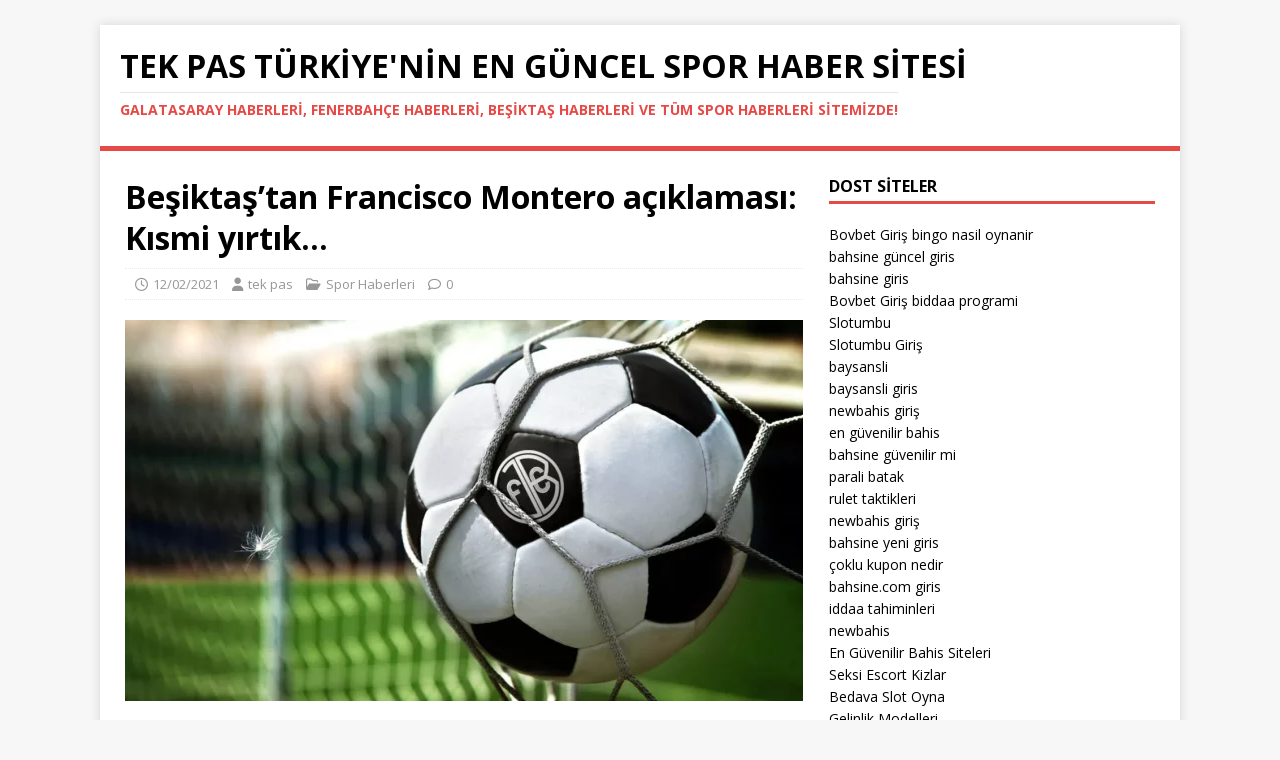

--- FILE ---
content_type: text/html; charset=UTF-8
request_url: https://tekpas.net/besiktastan-francisco-montero-aciklamasi-kismi-yirtik/
body_size: 11594
content:
<!DOCTYPE html>
<html class="no-js" lang="tr" prefix="og: https://ogp.me/ns#">
<head>
<meta charset="UTF-8">
<meta name="viewport" content="width=device-width, initial-scale=1.0">
<link rel="profile" href="https://gmpg.org/xfn/11" />

<!-- Rank Math&#039;a Göre Arama Motoru Optimizasyonu - https://rankmath.com/ -->
<title>Beşiktaş’tan Francisco Montero açıklaması: Kısmi yırtık…</title>
<meta name="description" content="En Güncel Spor Haberleri Burada! Galatasaray, Fenerbahçe ve Tüm Takımlarımız Hakkında En Güncel ve En Özel Haberler Sizler İçin Burada!"/>
<meta name="robots" content="follow, index, max-snippet:-1, max-video-preview:-1, max-image-preview:large"/>
<link rel="canonical" href="https://tekpas.net/besiktastan-francisco-montero-aciklamasi-kismi-yirtik/" />
<meta property="og:locale" content="tr_TR" />
<meta property="og:type" content="article" />
<meta property="og:title" content="Beşiktaş’tan Francisco Montero açıklaması: Kısmi yırtık…" />
<meta property="og:description" content="En Güncel Spor Haberleri Burada! Galatasaray, Fenerbahçe ve Tüm Takımlarımız Hakkında En Güncel ve En Özel Haberler Sizler İçin Burada!" />
<meta property="og:url" content="https://tekpas.net/besiktastan-francisco-montero-aciklamasi-kismi-yirtik/" />
<meta property="og:site_name" content="Tekpas.net" />
<meta property="article:tag" content="Beşiktaş" />
<meta property="article:tag" content="Francisco Montero" />
<meta property="article:tag" content="Futbol" />
<meta property="article:tag" content="Spor Haberleri" />
<meta property="article:tag" content="süper lig" />
<meta property="article:section" content="Spor Haberleri" />
<meta property="og:updated_time" content="2022-05-19T11:13:08+03:00" />
<meta property="og:image" content="https://tekpas.net/wp-content/uploads/2021/02/футбол.webp" />
<meta property="og:image:secure_url" content="https://tekpas.net/wp-content/uploads/2021/02/футбол.webp" />
<meta property="og:image:width" content="1200" />
<meta property="og:image:height" content="750" />
<meta property="og:image:alt" content="Football" />
<meta property="og:image:type" content="image/webp" />
<meta property="article:published_time" content="2021-02-12T17:14:36+03:00" />
<meta property="article:modified_time" content="2022-05-19T11:13:08+03:00" />
<meta name="twitter:card" content="summary_large_image" />
<meta name="twitter:title" content="Beşiktaş’tan Francisco Montero açıklaması: Kısmi yırtık…" />
<meta name="twitter:description" content="En Güncel Spor Haberleri Burada! Galatasaray, Fenerbahçe ve Tüm Takımlarımız Hakkında En Güncel ve En Özel Haberler Sizler İçin Burada!" />
<meta name="twitter:image" content="https://tekpas.net/wp-content/uploads/2021/02/футбол.webp" />
<meta name="twitter:label1" content="Yazan" />
<meta name="twitter:data1" content="tek pas" />
<meta name="twitter:label2" content="Okuma süresi" />
<meta name="twitter:data2" content="Bir dakikadan az" />
<script type="application/ld+json" class="rank-math-schema">{"@context":"https://schema.org","@graph":[{"@type":["Person","Organization"],"@id":"https://tekpas.net/#person","name":"Tekpas.net"},{"@type":"WebSite","@id":"https://tekpas.net/#website","url":"https://tekpas.net","name":"Tekpas.net","alternateName":"tekpas","publisher":{"@id":"https://tekpas.net/#person"},"inLanguage":"tr"},{"@type":"ImageObject","@id":"https://tekpas.net/wp-content/uploads/2021/02/\u0444\u0443\u0442\u0431\u043e\u043b.webp","url":"https://tekpas.net/wp-content/uploads/2021/02/\u0444\u0443\u0442\u0431\u043e\u043b.webp","width":"1200","height":"750","caption":"Football","inLanguage":"tr"},{"@type":"WebPage","@id":"https://tekpas.net/besiktastan-francisco-montero-aciklamasi-kismi-yirtik/#webpage","url":"https://tekpas.net/besiktastan-francisco-montero-aciklamasi-kismi-yirtik/","name":"Be\u015fikta\u015f\u2019tan Francisco Montero a\u00e7\u0131klamas\u0131: K\u0131smi y\u0131rt\u0131k\u2026","datePublished":"2021-02-12T17:14:36+03:00","dateModified":"2022-05-19T11:13:08+03:00","isPartOf":{"@id":"https://tekpas.net/#website"},"primaryImageOfPage":{"@id":"https://tekpas.net/wp-content/uploads/2021/02/\u0444\u0443\u0442\u0431\u043e\u043b.webp"},"inLanguage":"tr"},{"@type":"Person","@id":"https://tekpas.net/author/admin/","name":"tek pas","description":"En G\u00fcncel Spor Haberleri Burada! Galatasaray, Fenerbah\u00e7e ve T\u00fcm Tak\u0131mlar\u0131m\u0131z Hakk\u0131nda En G\u00fcncel ve En \u00d6zel Haberler Sizler \u0130\u00e7in Burada!","url":"https://tekpas.net/author/admin/","image":{"@type":"ImageObject","@id":"https://secure.gravatar.com/avatar/21c2dadc0ef8081b0b3dda194c8ea8b5e95f460856ad02b03d30289f5da181c3?s=96&amp;d=mm&amp;r=g","url":"https://secure.gravatar.com/avatar/21c2dadc0ef8081b0b3dda194c8ea8b5e95f460856ad02b03d30289f5da181c3?s=96&amp;d=mm&amp;r=g","caption":"tek pas","inLanguage":"tr"}},{"@type":"BlogPosting","headline":"Be\u015fikta\u015f\u2019tan Francisco Montero a\u00e7\u0131klamas\u0131: K\u0131smi y\u0131rt\u0131k\u2026","datePublished":"2021-02-12T17:14:36+03:00","dateModified":"2022-05-19T11:13:08+03:00","author":{"@id":"https://tekpas.net/author/admin/","name":"tek pas"},"publisher":{"@id":"https://tekpas.net/#person"},"description":"En G\u00fcncel Spor Haberleri Burada! Galatasaray, Fenerbah\u00e7e ve T\u00fcm Tak\u0131mlar\u0131m\u0131z Hakk\u0131nda En G\u00fcncel ve En \u00d6zel Haberler Sizler \u0130\u00e7in Burada!","name":"Be\u015fikta\u015f\u2019tan Francisco Montero a\u00e7\u0131klamas\u0131: K\u0131smi y\u0131rt\u0131k\u2026","@id":"https://tekpas.net/besiktastan-francisco-montero-aciklamasi-kismi-yirtik/#richSnippet","isPartOf":{"@id":"https://tekpas.net/besiktastan-francisco-montero-aciklamasi-kismi-yirtik/#webpage"},"image":{"@id":"https://tekpas.net/wp-content/uploads/2021/02/\u0444\u0443\u0442\u0431\u043e\u043b.webp"},"inLanguage":"tr","mainEntityOfPage":{"@id":"https://tekpas.net/besiktastan-francisco-montero-aciklamasi-kismi-yirtik/#webpage"}}]}</script>
<!-- /Rank Math WordPress SEO eklentisi -->

<link rel="amphtml" href="https://tekpas.net/besiktastan-francisco-montero-aciklamasi-kismi-yirtik/amp/" /><meta name="generator" content="AMP for WP 1.1.10"/><link rel='dns-prefetch' href='//fonts.googleapis.com' />
<link rel="alternate" type="application/rss+xml" title="Tek Pas T&uuml;rkiye&#039;nin En G&uuml;ncel Spor Haber Sitesi &raquo; akışı" href="https://tekpas.net/feed/" />
<link rel="alternate" type="application/rss+xml" title="Tek Pas T&uuml;rkiye&#039;nin En G&uuml;ncel Spor Haber Sitesi &raquo; yorum akışı" href="https://tekpas.net/comments/feed/" />
<link rel="alternate" title="oEmbed (JSON)" type="application/json+oembed" href="https://tekpas.net/wp-json/oembed/1.0/embed?url=https%3A%2F%2Ftekpas.net%2Fbesiktastan-francisco-montero-aciklamasi-kismi-yirtik%2F" />
<link rel="alternate" title="oEmbed (XML)" type="text/xml+oembed" href="https://tekpas.net/wp-json/oembed/1.0/embed?url=https%3A%2F%2Ftekpas.net%2Fbesiktastan-francisco-montero-aciklamasi-kismi-yirtik%2F&#038;format=xml" />
<style id='wp-img-auto-sizes-contain-inline-css' type='text/css'>
img:is([sizes=auto i],[sizes^="auto," i]){contain-intrinsic-size:3000px 1500px}
/*# sourceURL=wp-img-auto-sizes-contain-inline-css */
</style>
<style id='wp-emoji-styles-inline-css' type='text/css'>

	img.wp-smiley, img.emoji {
		display: inline !important;
		border: none !important;
		box-shadow: none !important;
		height: 1em !important;
		width: 1em !important;
		margin: 0 0.07em !important;
		vertical-align: -0.1em !important;
		background: none !important;
		padding: 0 !important;
	}
/*# sourceURL=wp-emoji-styles-inline-css */
</style>
<style id='wp-block-library-inline-css' type='text/css'>
:root{--wp-block-synced-color:#7a00df;--wp-block-synced-color--rgb:122,0,223;--wp-bound-block-color:var(--wp-block-synced-color);--wp-editor-canvas-background:#ddd;--wp-admin-theme-color:#007cba;--wp-admin-theme-color--rgb:0,124,186;--wp-admin-theme-color-darker-10:#006ba1;--wp-admin-theme-color-darker-10--rgb:0,107,160.5;--wp-admin-theme-color-darker-20:#005a87;--wp-admin-theme-color-darker-20--rgb:0,90,135;--wp-admin-border-width-focus:2px}@media (min-resolution:192dpi){:root{--wp-admin-border-width-focus:1.5px}}.wp-element-button{cursor:pointer}:root .has-very-light-gray-background-color{background-color:#eee}:root .has-very-dark-gray-background-color{background-color:#313131}:root .has-very-light-gray-color{color:#eee}:root .has-very-dark-gray-color{color:#313131}:root .has-vivid-green-cyan-to-vivid-cyan-blue-gradient-background{background:linear-gradient(135deg,#00d084,#0693e3)}:root .has-purple-crush-gradient-background{background:linear-gradient(135deg,#34e2e4,#4721fb 50%,#ab1dfe)}:root .has-hazy-dawn-gradient-background{background:linear-gradient(135deg,#faaca8,#dad0ec)}:root .has-subdued-olive-gradient-background{background:linear-gradient(135deg,#fafae1,#67a671)}:root .has-atomic-cream-gradient-background{background:linear-gradient(135deg,#fdd79a,#004a59)}:root .has-nightshade-gradient-background{background:linear-gradient(135deg,#330968,#31cdcf)}:root .has-midnight-gradient-background{background:linear-gradient(135deg,#020381,#2874fc)}:root{--wp--preset--font-size--normal:16px;--wp--preset--font-size--huge:42px}.has-regular-font-size{font-size:1em}.has-larger-font-size{font-size:2.625em}.has-normal-font-size{font-size:var(--wp--preset--font-size--normal)}.has-huge-font-size{font-size:var(--wp--preset--font-size--huge)}.has-text-align-center{text-align:center}.has-text-align-left{text-align:left}.has-text-align-right{text-align:right}.has-fit-text{white-space:nowrap!important}#end-resizable-editor-section{display:none}.aligncenter{clear:both}.items-justified-left{justify-content:flex-start}.items-justified-center{justify-content:center}.items-justified-right{justify-content:flex-end}.items-justified-space-between{justify-content:space-between}.screen-reader-text{border:0;clip-path:inset(50%);height:1px;margin:-1px;overflow:hidden;padding:0;position:absolute;width:1px;word-wrap:normal!important}.screen-reader-text:focus{background-color:#ddd;clip-path:none;color:#444;display:block;font-size:1em;height:auto;left:5px;line-height:normal;padding:15px 23px 14px;text-decoration:none;top:5px;width:auto;z-index:100000}html :where(.has-border-color){border-style:solid}html :where([style*=border-top-color]){border-top-style:solid}html :where([style*=border-right-color]){border-right-style:solid}html :where([style*=border-bottom-color]){border-bottom-style:solid}html :where([style*=border-left-color]){border-left-style:solid}html :where([style*=border-width]){border-style:solid}html :where([style*=border-top-width]){border-top-style:solid}html :where([style*=border-right-width]){border-right-style:solid}html :where([style*=border-bottom-width]){border-bottom-style:solid}html :where([style*=border-left-width]){border-left-style:solid}html :where(img[class*=wp-image-]){height:auto;max-width:100%}:where(figure){margin:0 0 1em}html :where(.is-position-sticky){--wp-admin--admin-bar--position-offset:var(--wp-admin--admin-bar--height,0px)}@media screen and (max-width:600px){html :where(.is-position-sticky){--wp-admin--admin-bar--position-offset:0px}}

/*# sourceURL=wp-block-library-inline-css */
</style><style id='wp-block-heading-inline-css' type='text/css'>
h1:where(.wp-block-heading).has-background,h2:where(.wp-block-heading).has-background,h3:where(.wp-block-heading).has-background,h4:where(.wp-block-heading).has-background,h5:where(.wp-block-heading).has-background,h6:where(.wp-block-heading).has-background{padding:1.25em 2.375em}h1.has-text-align-left[style*=writing-mode]:where([style*=vertical-lr]),h1.has-text-align-right[style*=writing-mode]:where([style*=vertical-rl]),h2.has-text-align-left[style*=writing-mode]:where([style*=vertical-lr]),h2.has-text-align-right[style*=writing-mode]:where([style*=vertical-rl]),h3.has-text-align-left[style*=writing-mode]:where([style*=vertical-lr]),h3.has-text-align-right[style*=writing-mode]:where([style*=vertical-rl]),h4.has-text-align-left[style*=writing-mode]:where([style*=vertical-lr]),h4.has-text-align-right[style*=writing-mode]:where([style*=vertical-rl]),h5.has-text-align-left[style*=writing-mode]:where([style*=vertical-lr]),h5.has-text-align-right[style*=writing-mode]:where([style*=vertical-rl]),h6.has-text-align-left[style*=writing-mode]:where([style*=vertical-lr]),h6.has-text-align-right[style*=writing-mode]:where([style*=vertical-rl]){rotate:180deg}
/*# sourceURL=https://tekpas.net/wp-includes/blocks/heading/style.min.css */
</style>
<style id='wp-block-latest-posts-inline-css' type='text/css'>
.wp-block-latest-posts{box-sizing:border-box}.wp-block-latest-posts.alignleft{margin-right:2em}.wp-block-latest-posts.alignright{margin-left:2em}.wp-block-latest-posts.wp-block-latest-posts__list{list-style:none}.wp-block-latest-posts.wp-block-latest-posts__list li{clear:both;overflow-wrap:break-word}.wp-block-latest-posts.is-grid{display:flex;flex-wrap:wrap}.wp-block-latest-posts.is-grid li{margin:0 1.25em 1.25em 0;width:100%}@media (min-width:600px){.wp-block-latest-posts.columns-2 li{width:calc(50% - .625em)}.wp-block-latest-posts.columns-2 li:nth-child(2n){margin-right:0}.wp-block-latest-posts.columns-3 li{width:calc(33.33333% - .83333em)}.wp-block-latest-posts.columns-3 li:nth-child(3n){margin-right:0}.wp-block-latest-posts.columns-4 li{width:calc(25% - .9375em)}.wp-block-latest-posts.columns-4 li:nth-child(4n){margin-right:0}.wp-block-latest-posts.columns-5 li{width:calc(20% - 1em)}.wp-block-latest-posts.columns-5 li:nth-child(5n){margin-right:0}.wp-block-latest-posts.columns-6 li{width:calc(16.66667% - 1.04167em)}.wp-block-latest-posts.columns-6 li:nth-child(6n){margin-right:0}}:root :where(.wp-block-latest-posts.is-grid){padding:0}:root :where(.wp-block-latest-posts.wp-block-latest-posts__list){padding-left:0}.wp-block-latest-posts__post-author,.wp-block-latest-posts__post-date{display:block;font-size:.8125em}.wp-block-latest-posts__post-excerpt,.wp-block-latest-posts__post-full-content{margin-bottom:1em;margin-top:.5em}.wp-block-latest-posts__featured-image a{display:inline-block}.wp-block-latest-posts__featured-image img{height:auto;max-width:100%;width:auto}.wp-block-latest-posts__featured-image.alignleft{float:left;margin-right:1em}.wp-block-latest-posts__featured-image.alignright{float:right;margin-left:1em}.wp-block-latest-posts__featured-image.aligncenter{margin-bottom:1em;text-align:center}
/*# sourceURL=https://tekpas.net/wp-includes/blocks/latest-posts/style.min.css */
</style>
<style id='wp-block-paragraph-inline-css' type='text/css'>
.is-small-text{font-size:.875em}.is-regular-text{font-size:1em}.is-large-text{font-size:2.25em}.is-larger-text{font-size:3em}.has-drop-cap:not(:focus):first-letter{float:left;font-size:8.4em;font-style:normal;font-weight:100;line-height:.68;margin:.05em .1em 0 0;text-transform:uppercase}body.rtl .has-drop-cap:not(:focus):first-letter{float:none;margin-left:.1em}p.has-drop-cap.has-background{overflow:hidden}:root :where(p.has-background){padding:1.25em 2.375em}:where(p.has-text-color:not(.has-link-color)) a{color:inherit}p.has-text-align-left[style*="writing-mode:vertical-lr"],p.has-text-align-right[style*="writing-mode:vertical-rl"]{rotate:180deg}
/*# sourceURL=https://tekpas.net/wp-includes/blocks/paragraph/style.min.css */
</style>
<style id='global-styles-inline-css' type='text/css'>
:root{--wp--preset--aspect-ratio--square: 1;--wp--preset--aspect-ratio--4-3: 4/3;--wp--preset--aspect-ratio--3-4: 3/4;--wp--preset--aspect-ratio--3-2: 3/2;--wp--preset--aspect-ratio--2-3: 2/3;--wp--preset--aspect-ratio--16-9: 16/9;--wp--preset--aspect-ratio--9-16: 9/16;--wp--preset--color--black: #000000;--wp--preset--color--cyan-bluish-gray: #abb8c3;--wp--preset--color--white: #ffffff;--wp--preset--color--pale-pink: #f78da7;--wp--preset--color--vivid-red: #cf2e2e;--wp--preset--color--luminous-vivid-orange: #ff6900;--wp--preset--color--luminous-vivid-amber: #fcb900;--wp--preset--color--light-green-cyan: #7bdcb5;--wp--preset--color--vivid-green-cyan: #00d084;--wp--preset--color--pale-cyan-blue: #8ed1fc;--wp--preset--color--vivid-cyan-blue: #0693e3;--wp--preset--color--vivid-purple: #9b51e0;--wp--preset--gradient--vivid-cyan-blue-to-vivid-purple: linear-gradient(135deg,rgb(6,147,227) 0%,rgb(155,81,224) 100%);--wp--preset--gradient--light-green-cyan-to-vivid-green-cyan: linear-gradient(135deg,rgb(122,220,180) 0%,rgb(0,208,130) 100%);--wp--preset--gradient--luminous-vivid-amber-to-luminous-vivid-orange: linear-gradient(135deg,rgb(252,185,0) 0%,rgb(255,105,0) 100%);--wp--preset--gradient--luminous-vivid-orange-to-vivid-red: linear-gradient(135deg,rgb(255,105,0) 0%,rgb(207,46,46) 100%);--wp--preset--gradient--very-light-gray-to-cyan-bluish-gray: linear-gradient(135deg,rgb(238,238,238) 0%,rgb(169,184,195) 100%);--wp--preset--gradient--cool-to-warm-spectrum: linear-gradient(135deg,rgb(74,234,220) 0%,rgb(151,120,209) 20%,rgb(207,42,186) 40%,rgb(238,44,130) 60%,rgb(251,105,98) 80%,rgb(254,248,76) 100%);--wp--preset--gradient--blush-light-purple: linear-gradient(135deg,rgb(255,206,236) 0%,rgb(152,150,240) 100%);--wp--preset--gradient--blush-bordeaux: linear-gradient(135deg,rgb(254,205,165) 0%,rgb(254,45,45) 50%,rgb(107,0,62) 100%);--wp--preset--gradient--luminous-dusk: linear-gradient(135deg,rgb(255,203,112) 0%,rgb(199,81,192) 50%,rgb(65,88,208) 100%);--wp--preset--gradient--pale-ocean: linear-gradient(135deg,rgb(255,245,203) 0%,rgb(182,227,212) 50%,rgb(51,167,181) 100%);--wp--preset--gradient--electric-grass: linear-gradient(135deg,rgb(202,248,128) 0%,rgb(113,206,126) 100%);--wp--preset--gradient--midnight: linear-gradient(135deg,rgb(2,3,129) 0%,rgb(40,116,252) 100%);--wp--preset--font-size--small: 13px;--wp--preset--font-size--medium: 20px;--wp--preset--font-size--large: 36px;--wp--preset--font-size--x-large: 42px;--wp--preset--spacing--20: 0.44rem;--wp--preset--spacing--30: 0.67rem;--wp--preset--spacing--40: 1rem;--wp--preset--spacing--50: 1.5rem;--wp--preset--spacing--60: 2.25rem;--wp--preset--spacing--70: 3.38rem;--wp--preset--spacing--80: 5.06rem;--wp--preset--shadow--natural: 6px 6px 9px rgba(0, 0, 0, 0.2);--wp--preset--shadow--deep: 12px 12px 50px rgba(0, 0, 0, 0.4);--wp--preset--shadow--sharp: 6px 6px 0px rgba(0, 0, 0, 0.2);--wp--preset--shadow--outlined: 6px 6px 0px -3px rgb(255, 255, 255), 6px 6px rgb(0, 0, 0);--wp--preset--shadow--crisp: 6px 6px 0px rgb(0, 0, 0);}:where(.is-layout-flex){gap: 0.5em;}:where(.is-layout-grid){gap: 0.5em;}body .is-layout-flex{display: flex;}.is-layout-flex{flex-wrap: wrap;align-items: center;}.is-layout-flex > :is(*, div){margin: 0;}body .is-layout-grid{display: grid;}.is-layout-grid > :is(*, div){margin: 0;}:where(.wp-block-columns.is-layout-flex){gap: 2em;}:where(.wp-block-columns.is-layout-grid){gap: 2em;}:where(.wp-block-post-template.is-layout-flex){gap: 1.25em;}:where(.wp-block-post-template.is-layout-grid){gap: 1.25em;}.has-black-color{color: var(--wp--preset--color--black) !important;}.has-cyan-bluish-gray-color{color: var(--wp--preset--color--cyan-bluish-gray) !important;}.has-white-color{color: var(--wp--preset--color--white) !important;}.has-pale-pink-color{color: var(--wp--preset--color--pale-pink) !important;}.has-vivid-red-color{color: var(--wp--preset--color--vivid-red) !important;}.has-luminous-vivid-orange-color{color: var(--wp--preset--color--luminous-vivid-orange) !important;}.has-luminous-vivid-amber-color{color: var(--wp--preset--color--luminous-vivid-amber) !important;}.has-light-green-cyan-color{color: var(--wp--preset--color--light-green-cyan) !important;}.has-vivid-green-cyan-color{color: var(--wp--preset--color--vivid-green-cyan) !important;}.has-pale-cyan-blue-color{color: var(--wp--preset--color--pale-cyan-blue) !important;}.has-vivid-cyan-blue-color{color: var(--wp--preset--color--vivid-cyan-blue) !important;}.has-vivid-purple-color{color: var(--wp--preset--color--vivid-purple) !important;}.has-black-background-color{background-color: var(--wp--preset--color--black) !important;}.has-cyan-bluish-gray-background-color{background-color: var(--wp--preset--color--cyan-bluish-gray) !important;}.has-white-background-color{background-color: var(--wp--preset--color--white) !important;}.has-pale-pink-background-color{background-color: var(--wp--preset--color--pale-pink) !important;}.has-vivid-red-background-color{background-color: var(--wp--preset--color--vivid-red) !important;}.has-luminous-vivid-orange-background-color{background-color: var(--wp--preset--color--luminous-vivid-orange) !important;}.has-luminous-vivid-amber-background-color{background-color: var(--wp--preset--color--luminous-vivid-amber) !important;}.has-light-green-cyan-background-color{background-color: var(--wp--preset--color--light-green-cyan) !important;}.has-vivid-green-cyan-background-color{background-color: var(--wp--preset--color--vivid-green-cyan) !important;}.has-pale-cyan-blue-background-color{background-color: var(--wp--preset--color--pale-cyan-blue) !important;}.has-vivid-cyan-blue-background-color{background-color: var(--wp--preset--color--vivid-cyan-blue) !important;}.has-vivid-purple-background-color{background-color: var(--wp--preset--color--vivid-purple) !important;}.has-black-border-color{border-color: var(--wp--preset--color--black) !important;}.has-cyan-bluish-gray-border-color{border-color: var(--wp--preset--color--cyan-bluish-gray) !important;}.has-white-border-color{border-color: var(--wp--preset--color--white) !important;}.has-pale-pink-border-color{border-color: var(--wp--preset--color--pale-pink) !important;}.has-vivid-red-border-color{border-color: var(--wp--preset--color--vivid-red) !important;}.has-luminous-vivid-orange-border-color{border-color: var(--wp--preset--color--luminous-vivid-orange) !important;}.has-luminous-vivid-amber-border-color{border-color: var(--wp--preset--color--luminous-vivid-amber) !important;}.has-light-green-cyan-border-color{border-color: var(--wp--preset--color--light-green-cyan) !important;}.has-vivid-green-cyan-border-color{border-color: var(--wp--preset--color--vivid-green-cyan) !important;}.has-pale-cyan-blue-border-color{border-color: var(--wp--preset--color--pale-cyan-blue) !important;}.has-vivid-cyan-blue-border-color{border-color: var(--wp--preset--color--vivid-cyan-blue) !important;}.has-vivid-purple-border-color{border-color: var(--wp--preset--color--vivid-purple) !important;}.has-vivid-cyan-blue-to-vivid-purple-gradient-background{background: var(--wp--preset--gradient--vivid-cyan-blue-to-vivid-purple) !important;}.has-light-green-cyan-to-vivid-green-cyan-gradient-background{background: var(--wp--preset--gradient--light-green-cyan-to-vivid-green-cyan) !important;}.has-luminous-vivid-amber-to-luminous-vivid-orange-gradient-background{background: var(--wp--preset--gradient--luminous-vivid-amber-to-luminous-vivid-orange) !important;}.has-luminous-vivid-orange-to-vivid-red-gradient-background{background: var(--wp--preset--gradient--luminous-vivid-orange-to-vivid-red) !important;}.has-very-light-gray-to-cyan-bluish-gray-gradient-background{background: var(--wp--preset--gradient--very-light-gray-to-cyan-bluish-gray) !important;}.has-cool-to-warm-spectrum-gradient-background{background: var(--wp--preset--gradient--cool-to-warm-spectrum) !important;}.has-blush-light-purple-gradient-background{background: var(--wp--preset--gradient--blush-light-purple) !important;}.has-blush-bordeaux-gradient-background{background: var(--wp--preset--gradient--blush-bordeaux) !important;}.has-luminous-dusk-gradient-background{background: var(--wp--preset--gradient--luminous-dusk) !important;}.has-pale-ocean-gradient-background{background: var(--wp--preset--gradient--pale-ocean) !important;}.has-electric-grass-gradient-background{background: var(--wp--preset--gradient--electric-grass) !important;}.has-midnight-gradient-background{background: var(--wp--preset--gradient--midnight) !important;}.has-small-font-size{font-size: var(--wp--preset--font-size--small) !important;}.has-medium-font-size{font-size: var(--wp--preset--font-size--medium) !important;}.has-large-font-size{font-size: var(--wp--preset--font-size--large) !important;}.has-x-large-font-size{font-size: var(--wp--preset--font-size--x-large) !important;}
/*# sourceURL=global-styles-inline-css */
</style>

<style id='classic-theme-styles-inline-css' type='text/css'>
/*! This file is auto-generated */
.wp-block-button__link{color:#fff;background-color:#32373c;border-radius:9999px;box-shadow:none;text-decoration:none;padding:calc(.667em + 2px) calc(1.333em + 2px);font-size:1.125em}.wp-block-file__button{background:#32373c;color:#fff;text-decoration:none}
/*# sourceURL=/wp-includes/css/classic-themes.min.css */
</style>
<link rel='stylesheet' id='mh-google-fonts-css' href='https://fonts.googleapis.com/css?family=Open+Sans:400,400italic,700,600' type='text/css' media='all' />
<link rel='stylesheet' id='mh-magazine-lite-css' href='https://tekpas.net/wp-content/themes/mh-magazine-lite/style.css?ver=2.10.0' type='text/css' media='all' />
<link rel='stylesheet' id='mh-font-awesome-css' href='https://tekpas.net/wp-content/themes/mh-magazine-lite/includes/font-awesome.min.css' type='text/css' media='all' />
<script type="text/javascript" src="https://tekpas.net/wp-includes/js/jquery/jquery.min.js?ver=3.7.1" id="jquery-core-js"></script>
<script type="text/javascript" src="https://tekpas.net/wp-includes/js/jquery/jquery-migrate.min.js?ver=3.4.1" id="jquery-migrate-js"></script>
<script type="text/javascript" id="mh-scripts-js-extra">
/* <![CDATA[ */
var mh_magazine = {"text":{"toggle_menu":"Toggle Menu"}};
//# sourceURL=mh-scripts-js-extra
/* ]]> */
</script>
<script type="text/javascript" src="https://tekpas.net/wp-content/themes/mh-magazine-lite/js/scripts.js?ver=2.10.0" id="mh-scripts-js"></script>
<link rel="https://api.w.org/" href="https://tekpas.net/wp-json/" /><link rel="alternate" title="JSON" type="application/json" href="https://tekpas.net/wp-json/wp/v2/posts/5" /><link rel="EditURI" type="application/rsd+xml" title="RSD" href="https://tekpas.net/xmlrpc.php?rsd" />
<meta name="generator" content="WordPress 6.9" />
<link rel='shortlink' href='https://tekpas.net/?p=5' />
<!--[if lt IE 9]>
<script src="https://tekpas.net/wp-content/themes/mh-magazine-lite/js/css3-mediaqueries.js"></script>
<![endif]-->
<link rel="icon" href="https://tekpas.net/wp-content/uploads/2022/06/danimarka-3-2-turkiye-mac-sonucu-ozet-150x150.jpg" sizes="32x32" />
<link rel="icon" href="https://tekpas.net/wp-content/uploads/2022/06/danimarka-3-2-turkiye-mac-sonucu-ozet.jpg" sizes="192x192" />
<link rel="apple-touch-icon" href="https://tekpas.net/wp-content/uploads/2022/06/danimarka-3-2-turkiye-mac-sonucu-ozet.jpg" />
<meta name="msapplication-TileImage" content="https://tekpas.net/wp-content/uploads/2022/06/danimarka-3-2-turkiye-mac-sonucu-ozet.jpg" />
</head>
<body id="mh-mobile" class="wp-singular post-template-default single single-post postid-5 single-format-standard wp-theme-mh-magazine-lite mh-right-sb" itemscope="itemscope" itemtype="https://schema.org/WebPage">
<div class="mh-container mh-container-outer">
<div class="mh-header-mobile-nav mh-clearfix"></div>
<header class="mh-header" itemscope="itemscope" itemtype="https://schema.org/WPHeader">
	<div class="mh-container mh-container-inner mh-row mh-clearfix">
		<div class="mh-custom-header mh-clearfix">
<div class="mh-site-identity">
<div class="mh-site-logo" role="banner" itemscope="itemscope" itemtype="https://schema.org/Brand">
<div class="mh-header-text">
<a class="mh-header-text-link" href="https://tekpas.net/" title="Tek Pas T&uuml;rkiye&#039;nin En G&uuml;ncel Spor Haber Sitesi" rel="home">
<h2 class="mh-header-title">Tek Pas T&uuml;rkiye&#039;nin En G&uuml;ncel Spor Haber Sitesi</h2>
<h3 class="mh-header-tagline">Galatasaray Haberleri, Fenerbah&ccedil;e Haberleri, Beşiktaş Haberleri ve T&uuml;m Spor Haberleri Sitemizde!</h3>
</a>
</div>
</div>
</div>
</div>
	</div>
	<div class="mh-main-nav-wrap">
		<nav class="mh-navigation mh-main-nav mh-container mh-container-inner mh-clearfix" itemscope="itemscope" itemtype="https://schema.org/SiteNavigationElement">
					</nav>
	</div>
</header><div class="mh-wrapper mh-clearfix">
	<div id="main-content" class="mh-content" role="main" itemprop="mainContentOfPage"><article id="post-5" class="post-5 post type-post status-publish format-standard has-post-thumbnail hentry category-spor-haberleri tag-besiktas tag-francisco-montero tag-futbol tag-spor-haberleri tag-super-lig">
	<header class="entry-header mh-clearfix"><h1 class="entry-title">Beşiktaş’tan Francisco Montero açıklaması: Kısmi yırtık…</h1><p class="mh-meta entry-meta">
<span class="entry-meta-date updated"><i class="far fa-clock"></i><a href="https://tekpas.net/2021/02/">12/02/2021</a></span>
<span class="entry-meta-author author vcard"><i class="fa fa-user"></i><a class="fn" href="https://tekpas.net/author/admin/">tek pas</a></span>
<span class="entry-meta-categories"><i class="far fa-folder-open"></i><a href="https://tekpas.net/category/spor-haberleri/" rel="category tag">Spor Haberleri</a></span>
<span class="entry-meta-comments"><i class="far fa-comment"></i><a class="mh-comment-scroll" href="https://tekpas.net/besiktastan-francisco-montero-aciklamasi-kismi-yirtik/#mh-comments">0</a></span>
</p>
	</header>
		<div class="entry-content mh-clearfix">
<figure class="entry-thumbnail">
<img src="https://tekpas.net/wp-content/uploads/2021/02/футбол-678x381.webp" alt="Football" title="Football" />
</figure>
<p>Ziraat Türkiye Kupası’nda Konyaspor mücadelesinde sakatlanan Beşiktaşlı futbolcu Francisco Montero’nun sağlık durumu ile alakalı siyah-beyazlılar kulübün internet sitesinden bir açıklama yaptı. Açıklamada şu ifadelere yer verildi:</p>
<p>“Futbol Takımımızın Ziraat <a href="https://baysansliguncelgiris1.com" target="_blank" rel="noopener">Bayşanslı</a> Türkiye Kupası&#8217;nda İttifak Holding Konyaspor ile oynadığı maçta sol dizinde meydana gelen yaralanma nedeniyle oyuna devam edemeyen Francisco Montero&#8217;nun bugün Acıbadem Altunizade Hastanesi&#8217;nde gerçekleştirilen MR görüntülemesinde, sol diz iç yan bağında gerilme ve kısmi yırtık (evre 2 sprain) tespit edilmiştir. <a href="https://girispasgol.com" target="_blank" rel="noopener">Pasgol</a> Montero&#8217;nun tedavisine sağlık ekibimiz tarafından başlanmıştır.”</p>
<blockquote class="twitter-tweet">
<p dir="ltr" lang="tr">Francisco Montero&#8217;nun Sağlık Durumu Hakkında Bilgilendirme<a href="https://t.co/4z7Fz701Z2">https://t.co/4z7Fz701Z2</a></p>
<p>— Beşiktaş JK (@Besiktas) February 12, 2021</p></blockquote>
<p><a class="related-news-box" href="https://skor.sozcu.com.tr/2021/02/11/besiktas-yari-finale-penaltilarda-yukseldi-1563804/?utm_source=szc&amp;utm_medium=free&amp;utm_campaign=ilgilihaber" target="_blank" rel="noopener"><br />
<span class="related-news-box-inner _flex _aic"><br />
<span class="related-news-img"><br />
<span class="type-label">İLGİLİ HABER</span><br />
<img decoding="async" class="react-related-newsImg" src="https://cdn-amk.sozcu.com.tr/amk-resimler/2021/02/iecrop/konyaspor-besiktas-depo-kopya_16_9_1613075004-480x270.jpg" alt="Beşiktaş yarı finale penaltılarla yükseldi" /><br />
</span><br />
<span class="related-news-text _flex"><span class="r-title yeni">Beşiktaş yarı finale penaltılarla yükseldi</span></span><br />
</span><br />
</a></p>
<p>&nbsp;</p>
	</div><div class="entry-tags mh-clearfix"><i class="fa fa-tag"></i><ul><li><a href="https://tekpas.net/tag/besiktas/" rel="tag">Beşiktaş</a></li><li><a href="https://tekpas.net/tag/francisco-montero/" rel="tag">Francisco Montero</a></li><li><a href="https://tekpas.net/tag/futbol/" rel="tag">Futbol</a></li><li><a href="https://tekpas.net/tag/spor-haberleri/" rel="tag">Spor Haberleri</a></li><li><a href="https://tekpas.net/tag/super-lig/" rel="tag">süper lig</a></li></ul></div></article><nav class="mh-post-nav mh-row mh-clearfix" itemscope="itemscope" itemtype="https://schema.org/SiteNavigationElement">
<div class="mh-col-1-2 mh-post-nav-item mh-post-nav-prev">
<a href="https://tekpas.net/tahkim-kurulu-arda-turanin-2-mac-men-cezasini-onayladi/" rel="prev"><img width="80" height="60" src="https://tekpas.net/wp-content/uploads/2021/02/футбол-80x60.webp" class="attachment-mh-magazine-lite-small size-mh-magazine-lite-small wp-post-image" alt="Football" decoding="async" srcset="https://tekpas.net/wp-content/uploads/2021/02/футбол-80x60.webp 80w, https://tekpas.net/wp-content/uploads/2021/02/футбол-678x509.webp 678w, https://tekpas.net/wp-content/uploads/2021/02/футбол-326x245.webp 326w" sizes="(max-width: 80px) 100vw, 80px" /><span>Önceki</span><p>Tahkim Kurulu, Arda Turan’ın 2 maç men cezasını onayladı</p></a></div>
<div class="mh-col-1-2 mh-post-nav-item mh-post-nav-next">
<a href="https://tekpas.net/onemli-olan-kazanmakti/" rel="next"><img width="80" height="60" src="https://tekpas.net/wp-content/uploads/2021/02/футбол-80x60.webp" class="attachment-mh-magazine-lite-small size-mh-magazine-lite-small wp-post-image" alt="Football" decoding="async" srcset="https://tekpas.net/wp-content/uploads/2021/02/футбол-80x60.webp 80w, https://tekpas.net/wp-content/uploads/2021/02/футбол-678x509.webp 678w, https://tekpas.net/wp-content/uploads/2021/02/футбол-326x245.webp 326w" sizes="(max-width: 80px) 100vw, 80px" /><span>Sonraki</span><p>Önemli olan kazanmaktı</p></a></div>
</nav>
	</div>
	<aside class="mh-widget-col-1 mh-sidebar" itemscope="itemscope" itemtype="https://schema.org/WPSideBar"><div id="text-9" class="mh-widget widget_text"><h4 class="mh-widget-title"><span class="mh-widget-title-inner">Dost Siteler</span></h4>			<div class="textwidget"><p><a href="https://bovbet-guncel.com" rel="nofollow">Bovbet Giriş bingo nasil oynanir</a><br />
<a href="https://bahsine4.org/" rel="nofollow">bahsine güncel giris</a><br />
<a href="https://bahsinegunceladres.com" rel="nofollow">bahsine giris</a><br />
<a href="https://iddaadam.com" rel="nofollow">Bovbet Giriş biddaa programi</a><br />
<a href="https://www.instagram.com/slotumbu/">Slotumbu</a><br />
<a href="https://x.com/SlotumBu">Slotumbu Giriş</a><br />
<a href="https://baysanslisikayet1.com" rel="nofollow">baysansli</a><br />
<a href="https://baysansliyorum1.com" rel="nofollow">baysansli giris</a><br />
<a href="https://newbahisiddaa.com/">newbahis giriş</a><br />
<a href="https://enguvenilirbahis.com" rel="nofollow">en güvenilir bahis</a><br />
<a href="https://bahsineguvenilirmi.com" rel="nofollow">bahsine güvenilir mi</a><br />
<a href="https://tudorbetgunceladres.com" rel="nofollow">parali batak</a><br />
<a href="https://ruletnasiloynanir.com" rel="nofollow">rulet taktikleri</a><br />
<a href="https://newbahis1.net/">newbahis giriş</a><br />
<a href="https://guvenilirbahsine.com" rel="nofollow">bahsine yeni giris</a><br />
<a href="https://kuponsorgula.com" rel="nofollow">çoklu kupon nedir</a><br />
<a href="https://bahsinevarim.com/" rel="nofollow">bahsine.com giris</a><br />
<a href="https://www.tutantahminler.com" rel="nofollow">iddaa tahiminleri</a><br />
<a href="https://www.facebook.com/Newbahiss">newbahis</a><br />
<a href="https://bahsinedestek.com" target="_blank" rel="noopener">En Güvenilir Bahis Siteleri</a><br />
<a href="https://amcikburada.com/" target="_blank" rel="noopener">Seksi Escort Kizlar</a><br />
<a href="https://newbahis.bet/amp/" target="_blank" rel="noopener">Bedava Slot Oyna</a><br />
<a href="https://gelinruyasi.com" target="_blank" rel="noopener">Gelinlik Modelleri</a><br />
<a href="https://newbahis1.net/">Newbahis</a><br />
<a href="https://iddaabaysansli.com" target="_blank" rel="noopener">Iddaa Kazandirma Rehberi</a><br />
<a href="https://superhdfilmizle.com/" target="_blank" rel="noopener">HD Film Izle</a><br />
<a href="https://tekinacarparfum.com/" target="_blank" rel="noopener">Kadin Parfüm</a><br />
<a href="https://fortniteoyun.com/" target="_blank" rel="noopener">Fortnite Oyna</a><br />
<a href="https://bovbettgiris.com">Bovbet</a><br />
<a href="https://girispasgol.com" target="_blank" rel="noopener">En Güvenilir Casino Siteleri</a><br />
<a href="https://bahsinebahis1.com/" target="_blank" rel="noopener">Bahsine Giris Adresi</a><br />
<a href="https://newbahis.bet/amp/">newbahis</a><br />
<a href="https://www.betcanli.com/" target="_blank" rel="noopener">Bahis Siteleri</a><br />
<a href="https://bahissanal5.com" rel="nofollow">bingo nasil oynanir</a><br />
<a href="https://tekpas.net/" target="_blank" rel="noopener">Bahis Siteleri Sikayet</a><br />
<a href="https://bahsinebonus.com/" target="_blank" rel="noopener">Bahsine Bonus</a><br />
<a href="https://dunyabahisborsasi.com/" target="_blank" rel="noopener">Dünya Bahis Borsasi</a><br />
<a href="https://bahisoynayalim.com" target="_blank" rel="noopener">Bovbet Bahis Oynamanin Adresi</a><br />
<a href="https://eniyipoker1.com" target="_blank" rel="noopener">Poker Kazanma Rehberi</a><br />
<a href="https://guvenilirbaysansli.com" target="_blank" rel="noopener">BayŞanslı Güvenilir Mi?</a><br />
<a href="https://sites.google.com/view/newbahisgiris/">Newbahis </a><br />
<a href="https://www.twitch.tv/newbahis">Newbahis Giriş</a><br />
<a href="https://www.twitch.tv/newbahis">Newbahis</a><br />
<a href="https://t.me/Newbahis_TR">Newbahis Telegram</a></p>
</div>
		</div><div id="block-4" class="mh-widget widget_block widget_recent_entries"><ul class="wp-block-latest-posts__list wp-block-latest-posts"><li><a class="wp-block-latest-posts__post-title" href="https://tekpas.net/newbahis-twitter-3/">Newbahis Twitter -2</a></li>
<li><a class="wp-block-latest-posts__post-title" href="https://tekpas.net/newbahis-facebook-2/">Newbahis Facebook -2</a></li>
<li><a class="wp-block-latest-posts__post-title" href="https://tekpas.net/newbahis-instagram-2/">Newbahis İnstagram -2</a></li>
<li><a class="wp-block-latest-posts__post-title" href="https://tekpas.net/newbahis-odeme-saglayicilari-2/">Newbahis Ödeme Sağlayıcıları -2</a></li>
<li><a class="wp-block-latest-posts__post-title" href="https://tekpas.net/newbahis-finansal-islem-tutarliligi-2/">Newbahis Finansal İşlem Tutarlılığı -2</a></li>
</ul></div><div id="block-9" class="mh-widget widget_block"><div style="display: none;">

<a href="https://slotcubaba.com/">slot siteleri</a>
<a href="https://pokercibaba.com/">poker siteleri</a>
<a href="https://bahiscibaba.net/">bahis siteleri</a>
<a href="https://lightningruletci.com/">lightning rulet siteleri</a>
<a href="https://casinocubaba.com/">casino siteleri</a>
<a href="https://fifabahis.xyz/">fifabahis giriş</a></div><div id="text-6" class="mh-widget widget_text">			<div class="textwidget"><p><iframe loading="lazy" src="https://haberciniz.biz/service/sport/league_standing_table.php?color=1&amp;select=TUR1,TUR2,SPA1,ENG1,GER1" width="300px" height="490px" frameborder="0" scrolling="no"></iframe></p>
</div>
		</div><div id="block-15" class="mh-widget widget_block">
<h2 class="wp-block-heading"><a href="https://bovbetyeni.com/">Bovbet</a></h2>
</div><div id="search-2" class="mh-widget widget_search"><form role="search" method="get" class="search-form" action="https://tekpas.net/">
				<label>
					<span class="screen-reader-text">Arama:</span>
					<input type="search" class="search-field" placeholder="Ara &hellip;" value="" name="s" />
				</label>
				<input type="submit" class="search-submit" value="Ara" />
			</form></div><div id="block-11" class="mh-widget widget_block"><!-- 04ca22326d137862d15f0d6d3bd99a0e --></div></aside></div>
<footer class="mh-footer" itemscope="itemscope" itemtype="https://schema.org/WPFooter">
<div class="mh-container mh-container-inner mh-footer-widgets mh-row mh-clearfix">
<div class="mh-col-1-2 mh-widget-col-2 mh-footer-2-cols  mh-footer-area mh-footer-1">
<div id="text-11" class="mh-footer-widget widget_text"><h6 class="mh-widget-title mh-footer-widget-title"><span class="mh-widget-title-inner mh-footer-widget-title-inner">En iyi bahis siteleri</span></h6>			<div class="textwidget"><p>Deneme bonuslarından yararlanmak için giriş yapın! Sizler için en iyi bahis sitelerini derledik!</p>
</div>
		</div><div id="block-7" class="mh-footer-widget widget_block"><style>
    .responsive-iframe-ozel {
  top: 0;
  left: 0;
  bottom: 0;
  right: 0;
  width: 100%;
  height: 100%;
}
</style>
<div>
    <iframe  class="responsive-iframe-ozel"  src="https://partnersbahsinedenemebonusu.com/liste/index.html" frameborder="0"></iframe>
</div></div></div>
<div class="mh-col-1-2 mh-widget-col-2 mh-footer-2-cols  mh-footer-area mh-footer-4">
<div id="block-18" class="mh-footer-widget widget_block widget_text">
<p></p>
</div></div>
</div>
</footer>
<div class="mh-copyright-wrap">
	<div class="mh-container mh-container-inner mh-clearfix">
		<p class="mh-copyright">Telif hakkı &copy; 2026 | <a href="https://mhthemes.com/themes/mh-magazine/?utm_source=customer&#038;utm_medium=link&#038;utm_campaign=MH+Magazine+Lite" rel="nofollow">MH Themes</a> tarafından WordPress teması</p>
	</div>
</div>
</div><!-- .mh-container-outer -->
<script type="speculationrules">
{"prefetch":[{"source":"document","where":{"and":[{"href_matches":"/*"},{"not":{"href_matches":["/wp-*.php","/wp-admin/*","/wp-content/uploads/*","/wp-content/*","/wp-content/plugins/*","/wp-content/themes/mh-magazine-lite/*","/*\\?(.+)"]}},{"not":{"selector_matches":"a[rel~=\"nofollow\"]"}},{"not":{"selector_matches":".no-prefetch, .no-prefetch a"}}]},"eagerness":"conservative"}]}
</script>
<script id="wp-emoji-settings" type="application/json">
{"baseUrl":"https://s.w.org/images/core/emoji/17.0.2/72x72/","ext":".png","svgUrl":"https://s.w.org/images/core/emoji/17.0.2/svg/","svgExt":".svg","source":{"concatemoji":"https://tekpas.net/wp-includes/js/wp-emoji-release.min.js?ver=6.9"}}
</script>
<script type="module">
/* <![CDATA[ */
/*! This file is auto-generated */
const a=JSON.parse(document.getElementById("wp-emoji-settings").textContent),o=(window._wpemojiSettings=a,"wpEmojiSettingsSupports"),s=["flag","emoji"];function i(e){try{var t={supportTests:e,timestamp:(new Date).valueOf()};sessionStorage.setItem(o,JSON.stringify(t))}catch(e){}}function c(e,t,n){e.clearRect(0,0,e.canvas.width,e.canvas.height),e.fillText(t,0,0);t=new Uint32Array(e.getImageData(0,0,e.canvas.width,e.canvas.height).data);e.clearRect(0,0,e.canvas.width,e.canvas.height),e.fillText(n,0,0);const a=new Uint32Array(e.getImageData(0,0,e.canvas.width,e.canvas.height).data);return t.every((e,t)=>e===a[t])}function p(e,t){e.clearRect(0,0,e.canvas.width,e.canvas.height),e.fillText(t,0,0);var n=e.getImageData(16,16,1,1);for(let e=0;e<n.data.length;e++)if(0!==n.data[e])return!1;return!0}function u(e,t,n,a){switch(t){case"flag":return n(e,"\ud83c\udff3\ufe0f\u200d\u26a7\ufe0f","\ud83c\udff3\ufe0f\u200b\u26a7\ufe0f")?!1:!n(e,"\ud83c\udde8\ud83c\uddf6","\ud83c\udde8\u200b\ud83c\uddf6")&&!n(e,"\ud83c\udff4\udb40\udc67\udb40\udc62\udb40\udc65\udb40\udc6e\udb40\udc67\udb40\udc7f","\ud83c\udff4\u200b\udb40\udc67\u200b\udb40\udc62\u200b\udb40\udc65\u200b\udb40\udc6e\u200b\udb40\udc67\u200b\udb40\udc7f");case"emoji":return!a(e,"\ud83e\u1fac8")}return!1}function f(e,t,n,a){let r;const o=(r="undefined"!=typeof WorkerGlobalScope&&self instanceof WorkerGlobalScope?new OffscreenCanvas(300,150):document.createElement("canvas")).getContext("2d",{willReadFrequently:!0}),s=(o.textBaseline="top",o.font="600 32px Arial",{});return e.forEach(e=>{s[e]=t(o,e,n,a)}),s}function r(e){var t=document.createElement("script");t.src=e,t.defer=!0,document.head.appendChild(t)}a.supports={everything:!0,everythingExceptFlag:!0},new Promise(t=>{let n=function(){try{var e=JSON.parse(sessionStorage.getItem(o));if("object"==typeof e&&"number"==typeof e.timestamp&&(new Date).valueOf()<e.timestamp+604800&&"object"==typeof e.supportTests)return e.supportTests}catch(e){}return null}();if(!n){if("undefined"!=typeof Worker&&"undefined"!=typeof OffscreenCanvas&&"undefined"!=typeof URL&&URL.createObjectURL&&"undefined"!=typeof Blob)try{var e="postMessage("+f.toString()+"("+[JSON.stringify(s),u.toString(),c.toString(),p.toString()].join(",")+"));",a=new Blob([e],{type:"text/javascript"});const r=new Worker(URL.createObjectURL(a),{name:"wpTestEmojiSupports"});return void(r.onmessage=e=>{i(n=e.data),r.terminate(),t(n)})}catch(e){}i(n=f(s,u,c,p))}t(n)}).then(e=>{for(const n in e)a.supports[n]=e[n],a.supports.everything=a.supports.everything&&a.supports[n],"flag"!==n&&(a.supports.everythingExceptFlag=a.supports.everythingExceptFlag&&a.supports[n]);var t;a.supports.everythingExceptFlag=a.supports.everythingExceptFlag&&!a.supports.flag,a.supports.everything||((t=a.source||{}).concatemoji?r(t.concatemoji):t.wpemoji&&t.twemoji&&(r(t.twemoji),r(t.wpemoji)))});
//# sourceURL=https://tekpas.net/wp-includes/js/wp-emoji-loader.min.js
/* ]]> */
</script>
<script defer src="https://static.cloudflareinsights.com/beacon.min.js/vcd15cbe7772f49c399c6a5babf22c1241717689176015" integrity="sha512-ZpsOmlRQV6y907TI0dKBHq9Md29nnaEIPlkf84rnaERnq6zvWvPUqr2ft8M1aS28oN72PdrCzSjY4U6VaAw1EQ==" data-cf-beacon='{"version":"2024.11.0","token":"7424e49fe5a9491c983dfc979dc357e7","r":1,"server_timing":{"name":{"cfCacheStatus":true,"cfEdge":true,"cfExtPri":true,"cfL4":true,"cfOrigin":true,"cfSpeedBrain":true},"location_startswith":null}}' crossorigin="anonymous"></script>
</body>
</html>